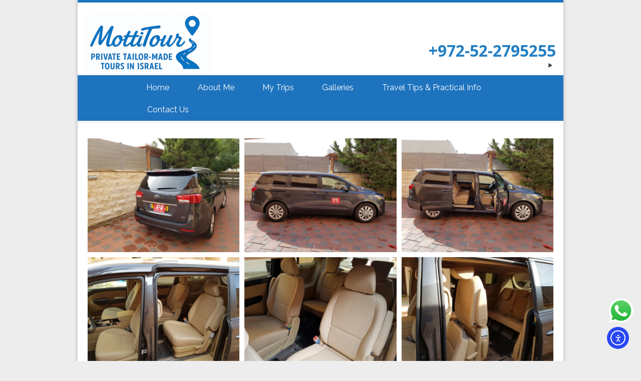

--- FILE ---
content_type: text/html; charset=UTF-8
request_url: https://www.mottitour.com/gallery/car-tours/
body_size: 15907
content:
<!DOCTYPE html>
<!--[if lt IE 7]>
<html class="no-js lt-ie9 lt-ie8 lt-ie7" lang="en-US"> <![endif]-->
<!--[if IE 7]>
<html class="no-js lt-ie9 lt-ie8" lang="en-US"> <![endif]-->
<!--[if IE 8]>
<html class="no-js lt-ie9" lang="en-US"> <![endif]-->
<!--[if gt IE 8]><!--> <html class="no-js" lang="en-US"> <!--<![endif]-->
<head>
	<meta charset="utf-8" />
	<meta name="viewport" content="width=device-width, initial-scale=1.0" />
	<title>Car Tours - Mottitour - Private tailor made Israeli tour guide</title>
	<meta name='robots' content='index, follow, max-image-preview:large, max-snippet:-1, max-video-preview:-1' />

	<!-- This site is optimized with the Yoast SEO Premium plugin v26.5 (Yoast SEO v26.6) - https://yoast.com/wordpress/plugins/seo/ -->
	<link rel="canonical" href="https://www.mottitour.com/gallery/car-tours/" />
	<meta property="og:locale" content="en_US" />
	<meta property="og:type" content="article" />
	<meta property="og:title" content="Car Tours" />
	<meta property="og:url" content="https://www.mottitour.com/gallery/car-tours/" />
	<meta property="og:site_name" content="Mottitour - Private tailor made Israeli tour guide" />
	<meta property="article:modified_time" content="2017-01-05T16:04:06+00:00" />
	<meta name="twitter:card" content="summary_large_image" />
	<script type="application/ld+json" class="yoast-schema-graph">{"@context":"https://schema.org","@graph":[{"@type":"WebPage","@id":"https://www.mottitour.com/gallery/car-tours/","url":"https://www.mottitour.com/gallery/car-tours/","name":"Car Tours - Mottitour - Private tailor made Israeli tour guide","isPartOf":{"@id":"https://www.mottitour.com/#website"},"datePublished":"2016-10-10T12:01:27+00:00","dateModified":"2017-01-05T16:04:06+00:00","breadcrumb":{"@id":"https://www.mottitour.com/gallery/car-tours/#breadcrumb"},"inLanguage":"en-US","potentialAction":[{"@type":"ReadAction","target":["https://www.mottitour.com/gallery/car-tours/"]}]},{"@type":"BreadcrumbList","@id":"https://www.mottitour.com/gallery/car-tours/#breadcrumb","itemListElement":[{"@type":"ListItem","position":1,"name":"Home","item":"https://www.mottitour.com/"},{"@type":"ListItem","position":2,"name":"Galleries","item":"https://www.mottitour.com/gallery/"},{"@type":"ListItem","position":3,"name":"Car Tours"}]},{"@type":"WebSite","@id":"https://www.mottitour.com/#website","url":"https://www.mottitour.com/","name":"Mottitour - private tailor made tours in Israel","description":"Top private guided tailor made tours in Israel. Biblical historical cultural guided tours. Jerusalem Tel Aviv Nazareth Galilee tours","publisher":{"@id":"https://www.mottitour.com/#/schema/person/4ca86fd88c2c406c3d4a728e91ca3ab5"},"potentialAction":[{"@type":"SearchAction","target":{"@type":"EntryPoint","urlTemplate":"https://www.mottitour.com/?s={search_term_string}"},"query-input":{"@type":"PropertyValueSpecification","valueRequired":true,"valueName":"search_term_string"}}],"inLanguage":"en-US"},{"@type":["Person","Organization"],"@id":"https://www.mottitour.com/#/schema/person/4ca86fd88c2c406c3d4a728e91ca3ab5","name":"Motti Saar","image":{"@type":"ImageObject","inLanguage":"en-US","@id":"https://www.mottitour.com/#/schema/person/image/","url":"https://www.mottitour.com/wp-content/uploads/2016/10/IMG_1480-1.jpg","contentUrl":"https://www.mottitour.com/wp-content/uploads/2016/10/IMG_1480-1.jpg","width":1000,"height":667,"caption":"Motti Saar"},"logo":{"@id":"https://www.mottitour.com/#/schema/person/image/"}}]}</script>
	<!-- / Yoast SEO Premium plugin. -->


<link rel='dns-prefetch' href='//www.mottitour.com' />
<link rel='dns-prefetch' href='//cdn.elementor.com' />
<link rel='dns-prefetch' href='//www.googletagmanager.com' />
<link rel="alternate" type="application/rss+xml" title="Mottitour - Private tailor made Israeli tour guide &raquo; Feed" href="https://www.mottitour.com/feed/" />
<link rel="alternate" type="application/rss+xml" title="Mottitour - Private tailor made Israeli tour guide &raquo; Comments Feed" href="https://www.mottitour.com/comments/feed/" />
<link rel="alternate" title="oEmbed (JSON)" type="application/json+oembed" href="https://www.mottitour.com/wp-json/oembed/1.0/embed?url=https%3A%2F%2Fwww.mottitour.com%2Fgallery%2Fcar-tours%2F" />
<link rel="alternate" title="oEmbed (XML)" type="text/xml+oembed" href="https://www.mottitour.com/wp-json/oembed/1.0/embed?url=https%3A%2F%2Fwww.mottitour.com%2Fgallery%2Fcar-tours%2F&#038;format=xml" />
		<!-- This site uses the Google Analytics by MonsterInsights plugin v9.11.0 - Using Analytics tracking - https://www.monsterinsights.com/ -->
							<script src="//www.googletagmanager.com/gtag/js?id=G-GYCT81QZ1K"  data-cfasync="false" data-wpfc-render="false" type="text/javascript" async></script>
			<script data-cfasync="false" data-wpfc-render="false" type="text/javascript">
				var mi_version = '9.11.0';
				var mi_track_user = true;
				var mi_no_track_reason = '';
								var MonsterInsightsDefaultLocations = {"page_location":"https:\/\/www.mottitour.com\/gallery\/car-tours\/"};
								if ( typeof MonsterInsightsPrivacyGuardFilter === 'function' ) {
					var MonsterInsightsLocations = (typeof MonsterInsightsExcludeQuery === 'object') ? MonsterInsightsPrivacyGuardFilter( MonsterInsightsExcludeQuery ) : MonsterInsightsPrivacyGuardFilter( MonsterInsightsDefaultLocations );
				} else {
					var MonsterInsightsLocations = (typeof MonsterInsightsExcludeQuery === 'object') ? MonsterInsightsExcludeQuery : MonsterInsightsDefaultLocations;
				}

								var disableStrs = [
										'ga-disable-G-GYCT81QZ1K',
									];

				/* Function to detect opted out users */
				function __gtagTrackerIsOptedOut() {
					for (var index = 0; index < disableStrs.length; index++) {
						if (document.cookie.indexOf(disableStrs[index] + '=true') > -1) {
							return true;
						}
					}

					return false;
				}

				/* Disable tracking if the opt-out cookie exists. */
				if (__gtagTrackerIsOptedOut()) {
					for (var index = 0; index < disableStrs.length; index++) {
						window[disableStrs[index]] = true;
					}
				}

				/* Opt-out function */
				function __gtagTrackerOptout() {
					for (var index = 0; index < disableStrs.length; index++) {
						document.cookie = disableStrs[index] + '=true; expires=Thu, 31 Dec 2099 23:59:59 UTC; path=/';
						window[disableStrs[index]] = true;
					}
				}

				if ('undefined' === typeof gaOptout) {
					function gaOptout() {
						__gtagTrackerOptout();
					}
				}
								window.dataLayer = window.dataLayer || [];

				window.MonsterInsightsDualTracker = {
					helpers: {},
					trackers: {},
				};
				if (mi_track_user) {
					function __gtagDataLayer() {
						dataLayer.push(arguments);
					}

					function __gtagTracker(type, name, parameters) {
						if (!parameters) {
							parameters = {};
						}

						if (parameters.send_to) {
							__gtagDataLayer.apply(null, arguments);
							return;
						}

						if (type === 'event') {
														parameters.send_to = monsterinsights_frontend.v4_id;
							var hookName = name;
							if (typeof parameters['event_category'] !== 'undefined') {
								hookName = parameters['event_category'] + ':' + name;
							}

							if (typeof MonsterInsightsDualTracker.trackers[hookName] !== 'undefined') {
								MonsterInsightsDualTracker.trackers[hookName](parameters);
							} else {
								__gtagDataLayer('event', name, parameters);
							}
							
						} else {
							__gtagDataLayer.apply(null, arguments);
						}
					}

					__gtagTracker('js', new Date());
					__gtagTracker('set', {
						'developer_id.dZGIzZG': true,
											});
					if ( MonsterInsightsLocations.page_location ) {
						__gtagTracker('set', MonsterInsightsLocations);
					}
										__gtagTracker('config', 'G-GYCT81QZ1K', {"forceSSL":"true","link_attribution":"true"} );
										window.gtag = __gtagTracker;										(function () {
						/* https://developers.google.com/analytics/devguides/collection/analyticsjs/ */
						/* ga and __gaTracker compatibility shim. */
						var noopfn = function () {
							return null;
						};
						var newtracker = function () {
							return new Tracker();
						};
						var Tracker = function () {
							return null;
						};
						var p = Tracker.prototype;
						p.get = noopfn;
						p.set = noopfn;
						p.send = function () {
							var args = Array.prototype.slice.call(arguments);
							args.unshift('send');
							__gaTracker.apply(null, args);
						};
						var __gaTracker = function () {
							var len = arguments.length;
							if (len === 0) {
								return;
							}
							var f = arguments[len - 1];
							if (typeof f !== 'object' || f === null || typeof f.hitCallback !== 'function') {
								if ('send' === arguments[0]) {
									var hitConverted, hitObject = false, action;
									if ('event' === arguments[1]) {
										if ('undefined' !== typeof arguments[3]) {
											hitObject = {
												'eventAction': arguments[3],
												'eventCategory': arguments[2],
												'eventLabel': arguments[4],
												'value': arguments[5] ? arguments[5] : 1,
											}
										}
									}
									if ('pageview' === arguments[1]) {
										if ('undefined' !== typeof arguments[2]) {
											hitObject = {
												'eventAction': 'page_view',
												'page_path': arguments[2],
											}
										}
									}
									if (typeof arguments[2] === 'object') {
										hitObject = arguments[2];
									}
									if (typeof arguments[5] === 'object') {
										Object.assign(hitObject, arguments[5]);
									}
									if ('undefined' !== typeof arguments[1].hitType) {
										hitObject = arguments[1];
										if ('pageview' === hitObject.hitType) {
											hitObject.eventAction = 'page_view';
										}
									}
									if (hitObject) {
										action = 'timing' === arguments[1].hitType ? 'timing_complete' : hitObject.eventAction;
										hitConverted = mapArgs(hitObject);
										__gtagTracker('event', action, hitConverted);
									}
								}
								return;
							}

							function mapArgs(args) {
								var arg, hit = {};
								var gaMap = {
									'eventCategory': 'event_category',
									'eventAction': 'event_action',
									'eventLabel': 'event_label',
									'eventValue': 'event_value',
									'nonInteraction': 'non_interaction',
									'timingCategory': 'event_category',
									'timingVar': 'name',
									'timingValue': 'value',
									'timingLabel': 'event_label',
									'page': 'page_path',
									'location': 'page_location',
									'title': 'page_title',
									'referrer' : 'page_referrer',
								};
								for (arg in args) {
																		if (!(!args.hasOwnProperty(arg) || !gaMap.hasOwnProperty(arg))) {
										hit[gaMap[arg]] = args[arg];
									} else {
										hit[arg] = args[arg];
									}
								}
								return hit;
							}

							try {
								f.hitCallback();
							} catch (ex) {
							}
						};
						__gaTracker.create = newtracker;
						__gaTracker.getByName = newtracker;
						__gaTracker.getAll = function () {
							return [];
						};
						__gaTracker.remove = noopfn;
						__gaTracker.loaded = true;
						window['__gaTracker'] = __gaTracker;
					})();
									} else {
										console.log("");
					(function () {
						function __gtagTracker() {
							return null;
						}

						window['__gtagTracker'] = __gtagTracker;
						window['gtag'] = __gtagTracker;
					})();
									}
			</script>
							<!-- / Google Analytics by MonsterInsights -->
		<style id='wp-img-auto-sizes-contain-inline-css' type='text/css'>
img:is([sizes=auto i],[sizes^="auto," i]){contain-intrinsic-size:3000px 1500px}
/*# sourceURL=wp-img-auto-sizes-contain-inline-css */
</style>
<link rel='stylesheet' id='ht_ctc_main_css-css' href='https://www.mottitour.com/wp-content/plugins/click-to-chat-for-whatsapp/new/inc/assets/css/main.css?ver=4.34' type='text/css' media='all' />
<style id='wp-emoji-styles-inline-css' type='text/css'>

	img.wp-smiley, img.emoji {
		display: inline !important;
		border: none !important;
		box-shadow: none !important;
		height: 1em !important;
		width: 1em !important;
		margin: 0 0.07em !important;
		vertical-align: -0.1em !important;
		background: none !important;
		padding: 0 !important;
	}
/*# sourceURL=wp-emoji-styles-inline-css */
</style>
<link rel='stylesheet' id='wp-block-library-css' href='https://www.mottitour.com/wp-includes/css/dist/block-library/style.min.css?ver=598f6e0445d0f9759b6a5171b213049e' type='text/css' media='all' />
<style id='classic-theme-styles-inline-css' type='text/css'>
/*! This file is auto-generated */
.wp-block-button__link{color:#fff;background-color:#32373c;border-radius:9999px;box-shadow:none;text-decoration:none;padding:calc(.667em + 2px) calc(1.333em + 2px);font-size:1.125em}.wp-block-file__button{background:#32373c;color:#fff;text-decoration:none}
/*# sourceURL=/wp-includes/css/classic-themes.min.css */
</style>
<style id='global-styles-inline-css' type='text/css'>
:root{--wp--preset--aspect-ratio--square: 1;--wp--preset--aspect-ratio--4-3: 4/3;--wp--preset--aspect-ratio--3-4: 3/4;--wp--preset--aspect-ratio--3-2: 3/2;--wp--preset--aspect-ratio--2-3: 2/3;--wp--preset--aspect-ratio--16-9: 16/9;--wp--preset--aspect-ratio--9-16: 9/16;--wp--preset--color--black: #000000;--wp--preset--color--cyan-bluish-gray: #abb8c3;--wp--preset--color--white: #ffffff;--wp--preset--color--pale-pink: #f78da7;--wp--preset--color--vivid-red: #cf2e2e;--wp--preset--color--luminous-vivid-orange: #ff6900;--wp--preset--color--luminous-vivid-amber: #fcb900;--wp--preset--color--light-green-cyan: #7bdcb5;--wp--preset--color--vivid-green-cyan: #00d084;--wp--preset--color--pale-cyan-blue: #8ed1fc;--wp--preset--color--vivid-cyan-blue: #0693e3;--wp--preset--color--vivid-purple: #9b51e0;--wp--preset--gradient--vivid-cyan-blue-to-vivid-purple: linear-gradient(135deg,rgb(6,147,227) 0%,rgb(155,81,224) 100%);--wp--preset--gradient--light-green-cyan-to-vivid-green-cyan: linear-gradient(135deg,rgb(122,220,180) 0%,rgb(0,208,130) 100%);--wp--preset--gradient--luminous-vivid-amber-to-luminous-vivid-orange: linear-gradient(135deg,rgb(252,185,0) 0%,rgb(255,105,0) 100%);--wp--preset--gradient--luminous-vivid-orange-to-vivid-red: linear-gradient(135deg,rgb(255,105,0) 0%,rgb(207,46,46) 100%);--wp--preset--gradient--very-light-gray-to-cyan-bluish-gray: linear-gradient(135deg,rgb(238,238,238) 0%,rgb(169,184,195) 100%);--wp--preset--gradient--cool-to-warm-spectrum: linear-gradient(135deg,rgb(74,234,220) 0%,rgb(151,120,209) 20%,rgb(207,42,186) 40%,rgb(238,44,130) 60%,rgb(251,105,98) 80%,rgb(254,248,76) 100%);--wp--preset--gradient--blush-light-purple: linear-gradient(135deg,rgb(255,206,236) 0%,rgb(152,150,240) 100%);--wp--preset--gradient--blush-bordeaux: linear-gradient(135deg,rgb(254,205,165) 0%,rgb(254,45,45) 50%,rgb(107,0,62) 100%);--wp--preset--gradient--luminous-dusk: linear-gradient(135deg,rgb(255,203,112) 0%,rgb(199,81,192) 50%,rgb(65,88,208) 100%);--wp--preset--gradient--pale-ocean: linear-gradient(135deg,rgb(255,245,203) 0%,rgb(182,227,212) 50%,rgb(51,167,181) 100%);--wp--preset--gradient--electric-grass: linear-gradient(135deg,rgb(202,248,128) 0%,rgb(113,206,126) 100%);--wp--preset--gradient--midnight: linear-gradient(135deg,rgb(2,3,129) 0%,rgb(40,116,252) 100%);--wp--preset--font-size--small: 13px;--wp--preset--font-size--medium: 20px;--wp--preset--font-size--large: 36px;--wp--preset--font-size--x-large: 42px;--wp--preset--spacing--20: 0.44rem;--wp--preset--spacing--30: 0.67rem;--wp--preset--spacing--40: 1rem;--wp--preset--spacing--50: 1.5rem;--wp--preset--spacing--60: 2.25rem;--wp--preset--spacing--70: 3.38rem;--wp--preset--spacing--80: 5.06rem;--wp--preset--shadow--natural: 6px 6px 9px rgba(0, 0, 0, 0.2);--wp--preset--shadow--deep: 12px 12px 50px rgba(0, 0, 0, 0.4);--wp--preset--shadow--sharp: 6px 6px 0px rgba(0, 0, 0, 0.2);--wp--preset--shadow--outlined: 6px 6px 0px -3px rgb(255, 255, 255), 6px 6px rgb(0, 0, 0);--wp--preset--shadow--crisp: 6px 6px 0px rgb(0, 0, 0);}:where(.is-layout-flex){gap: 0.5em;}:where(.is-layout-grid){gap: 0.5em;}body .is-layout-flex{display: flex;}.is-layout-flex{flex-wrap: wrap;align-items: center;}.is-layout-flex > :is(*, div){margin: 0;}body .is-layout-grid{display: grid;}.is-layout-grid > :is(*, div){margin: 0;}:where(.wp-block-columns.is-layout-flex){gap: 2em;}:where(.wp-block-columns.is-layout-grid){gap: 2em;}:where(.wp-block-post-template.is-layout-flex){gap: 1.25em;}:where(.wp-block-post-template.is-layout-grid){gap: 1.25em;}.has-black-color{color: var(--wp--preset--color--black) !important;}.has-cyan-bluish-gray-color{color: var(--wp--preset--color--cyan-bluish-gray) !important;}.has-white-color{color: var(--wp--preset--color--white) !important;}.has-pale-pink-color{color: var(--wp--preset--color--pale-pink) !important;}.has-vivid-red-color{color: var(--wp--preset--color--vivid-red) !important;}.has-luminous-vivid-orange-color{color: var(--wp--preset--color--luminous-vivid-orange) !important;}.has-luminous-vivid-amber-color{color: var(--wp--preset--color--luminous-vivid-amber) !important;}.has-light-green-cyan-color{color: var(--wp--preset--color--light-green-cyan) !important;}.has-vivid-green-cyan-color{color: var(--wp--preset--color--vivid-green-cyan) !important;}.has-pale-cyan-blue-color{color: var(--wp--preset--color--pale-cyan-blue) !important;}.has-vivid-cyan-blue-color{color: var(--wp--preset--color--vivid-cyan-blue) !important;}.has-vivid-purple-color{color: var(--wp--preset--color--vivid-purple) !important;}.has-black-background-color{background-color: var(--wp--preset--color--black) !important;}.has-cyan-bluish-gray-background-color{background-color: var(--wp--preset--color--cyan-bluish-gray) !important;}.has-white-background-color{background-color: var(--wp--preset--color--white) !important;}.has-pale-pink-background-color{background-color: var(--wp--preset--color--pale-pink) !important;}.has-vivid-red-background-color{background-color: var(--wp--preset--color--vivid-red) !important;}.has-luminous-vivid-orange-background-color{background-color: var(--wp--preset--color--luminous-vivid-orange) !important;}.has-luminous-vivid-amber-background-color{background-color: var(--wp--preset--color--luminous-vivid-amber) !important;}.has-light-green-cyan-background-color{background-color: var(--wp--preset--color--light-green-cyan) !important;}.has-vivid-green-cyan-background-color{background-color: var(--wp--preset--color--vivid-green-cyan) !important;}.has-pale-cyan-blue-background-color{background-color: var(--wp--preset--color--pale-cyan-blue) !important;}.has-vivid-cyan-blue-background-color{background-color: var(--wp--preset--color--vivid-cyan-blue) !important;}.has-vivid-purple-background-color{background-color: var(--wp--preset--color--vivid-purple) !important;}.has-black-border-color{border-color: var(--wp--preset--color--black) !important;}.has-cyan-bluish-gray-border-color{border-color: var(--wp--preset--color--cyan-bluish-gray) !important;}.has-white-border-color{border-color: var(--wp--preset--color--white) !important;}.has-pale-pink-border-color{border-color: var(--wp--preset--color--pale-pink) !important;}.has-vivid-red-border-color{border-color: var(--wp--preset--color--vivid-red) !important;}.has-luminous-vivid-orange-border-color{border-color: var(--wp--preset--color--luminous-vivid-orange) !important;}.has-luminous-vivid-amber-border-color{border-color: var(--wp--preset--color--luminous-vivid-amber) !important;}.has-light-green-cyan-border-color{border-color: var(--wp--preset--color--light-green-cyan) !important;}.has-vivid-green-cyan-border-color{border-color: var(--wp--preset--color--vivid-green-cyan) !important;}.has-pale-cyan-blue-border-color{border-color: var(--wp--preset--color--pale-cyan-blue) !important;}.has-vivid-cyan-blue-border-color{border-color: var(--wp--preset--color--vivid-cyan-blue) !important;}.has-vivid-purple-border-color{border-color: var(--wp--preset--color--vivid-purple) !important;}.has-vivid-cyan-blue-to-vivid-purple-gradient-background{background: var(--wp--preset--gradient--vivid-cyan-blue-to-vivid-purple) !important;}.has-light-green-cyan-to-vivid-green-cyan-gradient-background{background: var(--wp--preset--gradient--light-green-cyan-to-vivid-green-cyan) !important;}.has-luminous-vivid-amber-to-luminous-vivid-orange-gradient-background{background: var(--wp--preset--gradient--luminous-vivid-amber-to-luminous-vivid-orange) !important;}.has-luminous-vivid-orange-to-vivid-red-gradient-background{background: var(--wp--preset--gradient--luminous-vivid-orange-to-vivid-red) !important;}.has-very-light-gray-to-cyan-bluish-gray-gradient-background{background: var(--wp--preset--gradient--very-light-gray-to-cyan-bluish-gray) !important;}.has-cool-to-warm-spectrum-gradient-background{background: var(--wp--preset--gradient--cool-to-warm-spectrum) !important;}.has-blush-light-purple-gradient-background{background: var(--wp--preset--gradient--blush-light-purple) !important;}.has-blush-bordeaux-gradient-background{background: var(--wp--preset--gradient--blush-bordeaux) !important;}.has-luminous-dusk-gradient-background{background: var(--wp--preset--gradient--luminous-dusk) !important;}.has-pale-ocean-gradient-background{background: var(--wp--preset--gradient--pale-ocean) !important;}.has-electric-grass-gradient-background{background: var(--wp--preset--gradient--electric-grass) !important;}.has-midnight-gradient-background{background: var(--wp--preset--gradient--midnight) !important;}.has-small-font-size{font-size: var(--wp--preset--font-size--small) !important;}.has-medium-font-size{font-size: var(--wp--preset--font-size--medium) !important;}.has-large-font-size{font-size: var(--wp--preset--font-size--large) !important;}.has-x-large-font-size{font-size: var(--wp--preset--font-size--x-large) !important;}
:where(.wp-block-post-template.is-layout-flex){gap: 1.25em;}:where(.wp-block-post-template.is-layout-grid){gap: 1.25em;}
:where(.wp-block-term-template.is-layout-flex){gap: 1.25em;}:where(.wp-block-term-template.is-layout-grid){gap: 1.25em;}
:where(.wp-block-columns.is-layout-flex){gap: 2em;}:where(.wp-block-columns.is-layout-grid){gap: 2em;}
:root :where(.wp-block-pullquote){font-size: 1.5em;line-height: 1.6;}
/*# sourceURL=global-styles-inline-css */
</style>
<link rel='stylesheet' id='ea11y-widget-fonts-css' href='https://www.mottitour.com/wp-content/plugins/pojo-accessibility/assets/build/fonts.css?ver=3.9.1' type='text/css' media='all' />
<link rel='stylesheet' id='ea11y-skip-link-css' href='https://www.mottitour.com/wp-content/plugins/pojo-accessibility/assets/build/skip-link.css?ver=3.9.1' type='text/css' media='all' />
<link rel='stylesheet' id='pojo-css-framework-css' href='https://www.mottitour.com/wp-content/themes/titanium/assets/bootstrap/css/bootstrap.min.css?ver=3.0.0' type='text/css' media='all' />
<link rel='stylesheet' id='font-awesome-css' href='https://www.mottitour.com/wp-content/plugins/elementor/assets/lib/font-awesome/css/font-awesome.min.css?ver=4.7.0' type='text/css' media='all' />
<link rel='stylesheet' id='pojo-base-style-css' href='https://www.mottitour.com/wp-content/themes/titanium/core/assets/css/style.min.css?ver=1.8.1' type='text/css' media='all' />
<link rel='stylesheet' id='pojo-style-css' href='https://www.mottitour.com/wp-content/themes/titanium-child/assets/css/style.css?ver=1.8.1' type='text/css' media='all' />
<script type="text/javascript" src="https://www.mottitour.com/wp-includes/js/jquery/jquery.min.js?ver=3.7.1" id="jquery-core-js"></script>
<script type="text/javascript" src="https://www.mottitour.com/wp-includes/js/jquery/jquery-migrate.min.js?ver=3.4.1" id="jquery-migrate-js"></script>
<script type="text/javascript" src="https://www.mottitour.com/wp-content/plugins/google-analytics-for-wordpress/assets/js/frontend-gtag.min.js?ver=9.11.0" id="monsterinsights-frontend-script-js" async="async" data-wp-strategy="async"></script>
<script data-cfasync="false" data-wpfc-render="false" type="text/javascript" id='monsterinsights-frontend-script-js-extra'>/* <![CDATA[ */
var monsterinsights_frontend = {"js_events_tracking":"true","download_extensions":"doc,pdf,ppt,zip,xls,docx,pptx,xlsx","inbound_paths":"[{\"path\":\"\\\/go\\\/\",\"label\":\"affiliate\"},{\"path\":\"\\\/recommend\\\/\",\"label\":\"affiliate\"}]","home_url":"https:\/\/www.mottitour.com","hash_tracking":"false","v4_id":"G-GYCT81QZ1K"};/* ]]> */
</script>

<!-- Google tag (gtag.js) snippet added by Site Kit -->
<!-- Google Analytics snippet added by Site Kit -->
<script type="text/javascript" src="https://www.googletagmanager.com/gtag/js?id=GT-NCNVVRD" id="google_gtagjs-js" async></script>
<script type="text/javascript" id="google_gtagjs-js-after">
/* <![CDATA[ */
window.dataLayer = window.dataLayer || [];function gtag(){dataLayer.push(arguments);}
gtag("set","linker",{"domains":["www.mottitour.com"]});
gtag("js", new Date());
gtag("set", "developer_id.dZTNiMT", true);
gtag("config", "GT-NCNVVRD");
 window._googlesitekit = window._googlesitekit || {}; window._googlesitekit.throttledEvents = []; window._googlesitekit.gtagEvent = (name, data) => { var key = JSON.stringify( { name, data } ); if ( !! window._googlesitekit.throttledEvents[ key ] ) { return; } window._googlesitekit.throttledEvents[ key ] = true; setTimeout( () => { delete window._googlesitekit.throttledEvents[ key ]; }, 5 ); gtag( "event", name, { ...data, event_source: "site-kit" } ); }; 
//# sourceURL=google_gtagjs-js-after
/* ]]> */
</script>
<link rel="https://api.w.org/" href="https://www.mottitour.com/wp-json/" /><link rel="EditURI" type="application/rsd+xml" title="RSD" href="https://www.mottitour.com/xmlrpc.php?rsd" />

<link rel='shortlink' href='https://www.mottitour.com/?p=211' />
<meta name="generator" content="Site Kit by Google 1.168.0" /><link rel="stylesheet" type="text/css" href="https://fonts.googleapis.com/css?family=Open+Sans:100,100italic,200,200italic,300,300italic,400,400italic,500,500italic,600,600italic,700,700italic,800,800italic,900,900italic|Raleway:100,100italic,200,200italic,300,300italic,400,400italic,500,500italic,600,600italic,700,700italic,800,800italic,900,900italic|Droid+Sans:100,100italic,200,200italic,300,300italic,400,400italic,500,500italic,600,600italic,700,700italic,800,800italic,900,900italic|Droid+Serif:100,100italic,200,200italic,300,300italic,400,400italic,500,500italic,600,600italic,700,700italic,800,800italic,900,900italic|PT+Sans:100,100italic,200,200italic,300,300italic,400,400italic,500,500italic,600,600italic,700,700italic,800,800italic,900,900italic"><style type="text/css">div.logo-text a{color: #303030; font-family: 'Open Sans', Arial, sans-serif; font-weight: normal; font-size: 30px;line-height: 1em;}.logo-img a > img{width: auto;}#logo{margin-top: 20px;}body{background-color: rgba(237, 237, 237, 1);background-position: top center;background-repeat: repeat;background-size: auto;background-attachment: scroll;color: #424242; font-family: 'Raleway', Arial, sans-serif; font-weight: 500; font-size: 14px;line-height: 1.6em;}#widget-header{margin-top: 44px;}#header{border-color: #1e73be;background-color: rgba(255, 255, 255, 1);background-position: top center;background-repeat: repeat;background-size: auto;background-attachment: scroll;height: 150px;}.nav-main{background-color: #1e73be;}.sf-menu > li:before{border-right-color: #1e73be;border-left-color: #1e73be;}.sf-menu a, .mobile-menu a{color: #ffffff; font-family: 'Raleway', Arial, sans-serif; font-weight: normal; font-size: 16px;line-height: 44px;}.sf-menu a:hover,.sf-menu li.active a, .sf-menu li.current-menu-item > a,.sf-menu .sfHover > a,.sf-menu .sfHover > li.current-menu-item > a,.sf-menu li.current-menu-ancestor > a,.mobile-menu a:hover,.mobile-menu li.current-menu-item > a{color: #ffffff;}.nav-main .sf-menu .sub-menu{background-color: #434343;}.nav-main .sf-menu .sub-menu li:hover{background-color: #2A2A2A;}.nav-main .sf-menu .sub-menu li a{color: #FFFFFF; font-family: 'Droid Sans', Arial, sans-serif; font-weight: normal; font-size: 13px;line-height: 3em;}.nav-main .sf-menu .sub-menu li:hover > a,.nav-main .sf-menu .sub-menu li.current-menu-item > a{color: #FAA11F;}a{color: #919191;}a:hover{color: #41b716;}::selection{color: #ffffff;background: #818181;}::-moz-selection{color: #ffffff;background: #818181;}h1{color: #818181; font-family: 'Raleway', Arial, sans-serif; font-weight: bold; font-size: 30px;line-height: 1.5em;}h2{color: #818181; font-family: 'Raleway', Arial, sans-serif; font-weight: normal; font-size: 25px;line-height: 1.5em;}h3{color: #1e73be; font-family: 'Raleway', Arial, sans-serif; font-weight: normal; font-size: 19px;line-height: 1.5em;}h4{color: #41b716; font-family: 'Droid Serif', Arial, sans-serif; font-weight: normal; font-size: 18px;line-height: 1.5em;}h5{color: #41b716; font-family: 'Droid Serif', Arial, sans-serif; font-weight: normal; font-size: 16px;line-height: 2em;}h6{color: #818181; font-family: 'Droid Serif', Arial, sans-serif; font-weight: normal; font-size: 15px;line-height: 1.5em;}#page-header.page-header-style-custom_bg{background-image: url("http://www.digoop.com/~mottitour/wp-content/themes/titanium/assets/images/header-bg-line.png");background-color: rgba(255, 255, 255, 1);background-position: top left;background-repeat: repeat-x;background-size: auto;background-attachment: scroll;}#page-header{height: 80px;line-height: 80px;color: #909090; font-family: 'Droid Serif', Arial, sans-serif; font-weight: normal; font-size: 28px;}#page-header div.breadcrumbs, #page-header div.breadcrumbs a{color: #909090; font-family: 'Droid Serif', Arial, sans-serif; font-weight: normal; font-size: 11px;}#sidebar{color: #5e5e5e; font-family: 'PT Sans', Arial, sans-serif; font-weight: normal; font-size: 14px;line-height: 1.6em;}#sidebar a{color: #919191;}#sidebar a:hover{color: #59b836;}#sidebar .widget-title{color: #59b836; font-family: 'Droid Serif', Arial, sans-serif; font-weight: normal; font-size: 20px;line-height: 2em;}#footer{background-color: #2f312e;color: #ededed; font-family: 'Raleway', Arial, sans-serif; font-weight: normal; font-size: 13px;line-height: 1.5em;}#footer a{color: #ededed;}#footer a:hover{color: #ededed;}#sidebar-footer .widget-title{color: #ededed; font-family: 'Raleway', Arial, sans-serif; font-weight: normal; font-size: 16px;line-height: 1.5em;}#copyright{background-color: #2f312e;color: #ededed; font-family: 'Raleway', Arial, sans-serif; font-weight: normal; font-size: 11px;line-height: 44px;}#copyright a{color: #ededed;}#copyright a:hover{color: #FFFFFF;}#pojo-scroll-up{width: 50px;height: 50px;line-height: 50px;background-color: rgba(51, 51, 51, 0.6);background-position: top center;background-repeat: repeat;background-size: auto;background-attachment: scroll;}#pojo-scroll-up a{color: #eeeeee;}.navbar-toggle{border-color: #ffffff;}.icon-bar{background-color: #ffffff;}.nav-main .menu-search{color: #ffffff;line-height: 44px;}.sf-menu li:hover ul, .sf-menu li.sfHover ul{top: 44px;}#sidebar .menu li a:hover, #sidebar .sub-menu li a:hover, #sidebar .sub-page-menu li a:hover, #sidebar .menu li.current_page_item > a, #sidebar .sub-menu li.current_page_item > a, #sidebar .sub-page-menu li.current_page_item > a, #sidebar .menu li.current-menu-item > a, #sidebar .sub-menu li.current-menu-item > a, #sidebar .sub-page-menu li.current-menu-item > a{border-color: #919191;}.category-filters a{color: #919191;}.category-filters a:hover,.category-filters a.active{color: #41b716;border-color: #41b716;}

@media (min-width:768px) {
#footer #text-5 {
    width: 100% !important;
}}

.page-id-13 #footer #text-5, .page-id-126 #footer #text-5{display:none !important;}

@media (max-width:768px) {
#header.logo-left #widget-header {
    display: block !important;
    margin-top: 0px !important;
    float: left !important;
}
#header.logo-left #widget-header a {
    font-size: 20px;
}
}

#respond {
    display: none !important;
}


.button.edit-link{display:none !important;}

#header a {
font-size: 32px;
color:#237fc4;
font-family: 'Open Sans', sans-serif !important;}

@media (max-width:768px) {

.main-page-form{
 width: 300px !important;
    margin: auto !important;
    margin-top: -40px !important;}

.main-page-icons-area .column-3.advanced-column {
    width: 49% !important;
    float: left !important;
    border: 1px solid #cacaca;
    margin: 1px;}}

#header {border-width: 5px 0 0 !important;}

#widget-header {margin-top: 85px !important;}

.sf-menu>li.active>a:before, .sf-menu>li.current-menu-ancestor>a:before, .sf-menu>li.current-menu-item>a:before, .sf-menu>li.current-menu-parent>a:before, .sf-menu>li.current_page_ancestor>a:before, .sf-menu>li.current_page_item>a:before, .sf-menu>li.current_page_paren>a:before, .sf-menu>li.sfHover>a:before, .sf-menu>li:hover>a:before{display:none !important;}

#menu-main {margin-left: 110px;}

#footer #text-3 {
width: 100% !important;
padding-left: 14%;}

#footer #text-4{
width: 100% !important;
padding-left: 14%;
    font-size: 16px;}

.main-page-text p{margin:0 !important;}

@media (min-width:768px) {
.main-page-form .pojo-button-wrap.pojo-button-block .button{line-height:1.7em !important;}

.main-page-form .pojo-form {
    margin-left: -20px;
    margin-right: 20px;}
}


::-webkit-input-placeholder {color: #000 !important;}
:-moz-placeholder { /* Firefox 18- */color: #000 !important;}
::-moz-placeholder {  /* Firefox 19+ */color: #000 !important;}
:-ms-input-placeholder {
color: #000 !important;}

.navbar-toggle .icon-bar{background-color: #0c81cb !important;}

@media (max-width: 767px) {
#header.logo-left #logo .navbar-toggle {
    margin-top: 18px;}

@media (max-width:768px) {
#pojo-a11y-toolbar.pojo-a11y-toolbar-right .pojo-a11y-toolbar-toggle{top:50px !important;}}

@media (min-width:768px) {

#wpcf7-f904-o1 {
    margin-top: -7px;
}

#wpcf7-f904-o1 input[type=text], #wpcf7-f904-o1 input[type=email], #wpcf7-f904-o1 input[type=tel] {
    display: inline-block;
    float: left;
    width: 24%;
    margin-right: 1px;
    padding: 10px;
}

#wpcf7-f904-o1  input.wpcf7-form-control.wpcf7-submit{
    display: inline-block;
    float: left;
    width: 25%;
    padding: 14px;
margin-left:1px;
background-color: rgba(0,0,0,1);
    border-color: #000000;
    color: #ffffff;
    border-width: 1px;
    border-radius: 5px;
}

}

span.wpcf7-not-valid-tip{display:none;}
div.wpcf7-validation-errors {border: 2px solid #F44336;}

</style>
		<meta name="generator" content="Elementor 3.34.0; features: e_font_icon_svg, additional_custom_breakpoints; settings: css_print_method-external, google_font-enabled, font_display-swap">
			<style>
				.e-con.e-parent:nth-of-type(n+4):not(.e-lazyloaded):not(.e-no-lazyload),
				.e-con.e-parent:nth-of-type(n+4):not(.e-lazyloaded):not(.e-no-lazyload) * {
					background-image: none !important;
				}
				@media screen and (max-height: 1024px) {
					.e-con.e-parent:nth-of-type(n+3):not(.e-lazyloaded):not(.e-no-lazyload),
					.e-con.e-parent:nth-of-type(n+3):not(.e-lazyloaded):not(.e-no-lazyload) * {
						background-image: none !important;
					}
				}
				@media screen and (max-height: 640px) {
					.e-con.e-parent:nth-of-type(n+2):not(.e-lazyloaded):not(.e-no-lazyload),
					.e-con.e-parent:nth-of-type(n+2):not(.e-lazyloaded):not(.e-no-lazyload) * {
						background-image: none !important;
					}
				}
			</style>
			<link rel="icon" href="https://www.mottitour.com/wp-content/uploads/2025/11/cropped-mottitour_512_tiny-1-32x32.jpg" sizes="32x32" />
<link rel="icon" href="https://www.mottitour.com/wp-content/uploads/2025/11/cropped-mottitour_512_tiny-1-192x192.jpg" sizes="192x192" />
<link rel="apple-touch-icon" href="https://www.mottitour.com/wp-content/uploads/2025/11/cropped-mottitour_512_tiny-1-180x180.jpg" />
<meta name="msapplication-TileImage" content="https://www.mottitour.com/wp-content/uploads/2025/11/cropped-mottitour_512_tiny-1-270x270.jpg" />
		<style type="text/css" id="wp-custom-css">
			/*
You can add your own CSS here.

Click the help icon above to learn more.
*/

@media (min-width:768px) {

#wpcf7-f904-p13-o1{
    margin-top: -7px;
}

#wpcf7-f904-o1 input[type=text], #wpcf7-f904-o1 input[type=email], #wpcf7-f904-o1 input[type=tel],
#wpcf7-f904-p13-o1 input[type=text], #wpcf7-f904-p13-o1 input[type=email], #wpcf7-f904-p13-o1 input[type=tel] {
    display: inline-block;
    float: left;
    width: 24%;
    margin-right: 1px;
    padding: 10px;
}

#wpcf7-f904-p13-o1  input.wpcf7-form-control.wpcf7-submit, #footer  input.wpcf7-form-control.wpcf7-submit{
    display: inline-block;
    float: left;
    width: 25%;
    padding: 14px;
margin-left:1px;
background-color: rgba(0,0,0,1);
    border-color: #000000;
    color: #ffffff;
    border-width: 1px;
    border-radius: 5px;
}

}

span.wpcf7-not-valid-tip{display:none;}
div.wpcf7-validation-errors {border: 2px solid #F44336;}

		</style>
		</head>
<body class="wp-singular pojo_gallery-template-default single single-pojo_gallery postid-211 wp-theme-titanium wp-child-theme-titanium-child ally-default layout-full-width elementor-default elementor-kit-1213">
		<script>
			const onSkipLinkClick = () => {
				const htmlElement = document.querySelector('html');

				htmlElement.style['scroll-behavior'] = 'smooth';

				setTimeout( () => htmlElement.style['scroll-behavior'] = null, 1000 );
			}
			document.addEventListener("DOMContentLoaded", () => {
				if (!document.querySelector('#content')) {
					document.querySelector('.ea11y-skip-to-content-link').remove();
				}
			});
		</script>
		<nav aria-label="Skip to content navigation">
			<a class="ea11y-skip-to-content-link"
				href="#content"
				tabindex="1"
				onclick="onSkipLinkClick()"
			>
				Skip to content
				<svg width="24" height="24" viewBox="0 0 24 24" fill="none" role="presentation">
					<path d="M18 6V12C18 12.7956 17.6839 13.5587 17.1213 14.1213C16.5587 14.6839 15.7956 15 15 15H5M5 15L9 11M5 15L9 19"
								stroke="black"
								stroke-width="1.5"
								stroke-linecap="round"
								stroke-linejoin="round"
					/>
				</svg>
			</a>
			<div class="ea11y-skip-to-content-backdrop"></div>
		</nav>

		<div id="container" class="boxed">
				<header id="header" class="logo-left" role="banner">
			<div class="container">
				<div id="logo">
										<div class="logo-img">
						<a href="https://www.mottitour.com/" rel="home">
							<img src="https://www.mottitour.com/wp-content/uploads/2025/11/cropped-mottitour_prop_512x512-e1764798067543.png" alt="Mottitour &#8211; Private tailor made Israeli tour guide" class="pojo-hidden-phone" />
							<img src="https://www.mottitour.com/wp-content/uploads/2025/11/cropped-mottitour_prop_512x512-e1764798067543.png" alt="Mottitour &#8211; Private tailor made Israeli tour guide" class="pojo-visible-phone" />
						</a>
					</div>
					
										<button type="button" class="navbar-toggle visible-xs" data-toggle="collapse" data-target=".navbar-collapse">
						<span class="sr-only">Toggle navigation</span>
						<span class="icon-bar"></span>
						<span class="icon-bar"></span>
						<span class="icon-bar"></span>
					</button>
									</div>
				<div id="widget-header" class="hidden-xs">
					<section id="text-2" class="widget widget_text"><div class="widget-inner">			<div class="textwidget"><div style="float: right;">
  <a href="tel:+972-52-2795255"><strong>+972-52-2795255</strong></a>
</div>
</div>
		</div></section><section id="block-5" class="widget widget_block"><div class="widget-inner">
<details class="wp-block-details is-layout-flow wp-block-details-is-layout-flow"><summary></summary>
<p></p>
</details>
</div></section>				</div>
			</div><!-- /.container -->
		</header>

		<nav class="nav-main" role="navigation">
			<div class="container">
				<div class="navbar-collapse collapse">
											<ul id="menu-main" class="sf-menu hidden-xs"><li class="menu-item menu-item-type-post_type menu-item-object-page menu-item-home menu-home first-item menu-item-16"><a href="https://www.mottitour.com/"><span>Home</span></a></li>
<li class="menu-item menu-item-type-post_type menu-item-object-page menu-about-me menu-item-123"><a href="https://www.mottitour.com/about-me/"><span>About Me</span></a></li>
<li class="menu-item menu-item-type-post_type menu-item-object-page menu-my-trips menu-item-136"><a href="https://www.mottitour.com/my-trips/"><span>My Trips</span></a></li>
<li class="menu-item menu-item-type-post_type menu-item-object-page menu-galleries menu-item-755"><a href="https://www.mottitour.com/galleries/"><span>Galleries</span></a></li>
<li class="menu-item menu-item-type-post_type menu-item-object-page menu-travel-tips-practical-info menu-item-157"><a href="https://www.mottitour.com/travel-tips/"><span>Travel Tips &#038; Practical Info</span></a></li>
<li class="menu-item menu-item-type-post_type menu-item-object-page menu-contact-us menu-item-128"><a href="https://www.mottitour.com/contact-us/"><span>Contact Us</span></a></li>
</ul><ul id="menu-main-1" class="mobile-menu visible-xs"><li class="menu-item menu-item-type-post_type menu-item-object-page menu-item-home first-item menu-item-16"><a href="https://www.mottitour.com/"><span>Home</span></a></li>
<li class="menu-item menu-item-type-post_type menu-item-object-page menu-item-123"><a href="https://www.mottitour.com/about-me/"><span>About Me</span></a></li>
<li class="menu-item menu-item-type-post_type menu-item-object-page menu-item-136"><a href="https://www.mottitour.com/my-trips/"><span>My Trips</span></a></li>
<li class="menu-item menu-item-type-post_type menu-item-object-page menu-item-755"><a href="https://www.mottitour.com/galleries/"><span>Galleries</span></a></li>
<li class="menu-item menu-item-type-post_type menu-item-object-page menu-item-157"><a href="https://www.mottitour.com/travel-tips/"><span>Travel Tips &#038; Practical Info</span></a></li>
<li class="menu-item menu-item-type-post_type menu-item-object-page menu-item-128"><a href="https://www.mottitour.com/contact-us/"><span>Contact Us</span></a></li>
</ul>									</div>
							</div><!-- /.container -->
		</nav><!-- /.nav-menu -->

				<div class="sticky-header-running"></div>
	
		
		<div id="primary">
			<div class="container">
				<div id="content" class="row">
		<section id="main" class="col-sm-12 col-md-12 full-width" role="main">
			<article id="post-211" class="post-211 pojo_gallery type-pojo_gallery status-publish hentry single-gallery-wide">
			<div class="entry-post row">
				<div class="gallery-thumbnail col-md-12">
					<div id='gallery-1' class='gallery galleryid-211 gallery-columns-3 gallery-size-full'><figure class='gallery-item'>
			<div class='gallery-icon landscape'>
				<a data-elementor-lightbox-slideshow="1" href='https://www.mottitour.com/wp-content/uploads/2016/10/IMG-20170105-WA0023-1.jpg'><img width="1280" height="960" src="https://www.mottitour.com/wp-content/uploads/2016/10/IMG-20170105-WA0023-1.jpg" class="attachment-full size-full" alt="" decoding="async" srcset="https://www.mottitour.com/wp-content/uploads/2016/10/IMG-20170105-WA0023-1.jpg 1280w, https://www.mottitour.com/wp-content/uploads/2016/10/IMG-20170105-WA0023-1-300x225.jpg 300w, https://www.mottitour.com/wp-content/uploads/2016/10/IMG-20170105-WA0023-1-768x576.jpg 768w, https://www.mottitour.com/wp-content/uploads/2016/10/IMG-20170105-WA0023-1-1024x768.jpg 1024w" sizes="(max-width: 1280px) 100vw, 1280px" /></a>
			</div></figure><figure class='gallery-item'>
			<div class='gallery-icon landscape'>
				<a data-elementor-lightbox-slideshow="1" href='https://www.mottitour.com/wp-content/uploads/2016/10/IMG-20170105-WA0010-1.jpg'><img width="1280" height="960" src="https://www.mottitour.com/wp-content/uploads/2016/10/IMG-20170105-WA0010-1.jpg" class="attachment-full size-full" alt="" decoding="async" srcset="https://www.mottitour.com/wp-content/uploads/2016/10/IMG-20170105-WA0010-1.jpg 1280w, https://www.mottitour.com/wp-content/uploads/2016/10/IMG-20170105-WA0010-1-300x225.jpg 300w, https://www.mottitour.com/wp-content/uploads/2016/10/IMG-20170105-WA0010-1-768x576.jpg 768w, https://www.mottitour.com/wp-content/uploads/2016/10/IMG-20170105-WA0010-1-1024x768.jpg 1024w" sizes="(max-width: 1280px) 100vw, 1280px" /></a>
			</div></figure><figure class='gallery-item'>
			<div class='gallery-icon landscape'>
				<a data-elementor-lightbox-slideshow="1" href='https://www.mottitour.com/wp-content/uploads/2016/10/IMG-20170105-WA0008-1.jpg'><img width="1280" height="960" src="https://www.mottitour.com/wp-content/uploads/2016/10/IMG-20170105-WA0008-1.jpg" class="attachment-full size-full" alt="" decoding="async" srcset="https://www.mottitour.com/wp-content/uploads/2016/10/IMG-20170105-WA0008-1.jpg 1280w, https://www.mottitour.com/wp-content/uploads/2016/10/IMG-20170105-WA0008-1-300x225.jpg 300w, https://www.mottitour.com/wp-content/uploads/2016/10/IMG-20170105-WA0008-1-768x576.jpg 768w, https://www.mottitour.com/wp-content/uploads/2016/10/IMG-20170105-WA0008-1-1024x768.jpg 1024w" sizes="(max-width: 1280px) 100vw, 1280px" /></a>
			</div></figure><figure class='gallery-item'>
			<div class='gallery-icon landscape'>
				<a data-elementor-lightbox-slideshow="1" href='https://www.mottitour.com/wp-content/uploads/2016/10/IMG-20170105-WA0033-1.jpg'><img width="1280" height="960" src="https://www.mottitour.com/wp-content/uploads/2016/10/IMG-20170105-WA0033-1.jpg" class="attachment-full size-full" alt="" decoding="async" srcset="https://www.mottitour.com/wp-content/uploads/2016/10/IMG-20170105-WA0033-1.jpg 1280w, https://www.mottitour.com/wp-content/uploads/2016/10/IMG-20170105-WA0033-1-300x225.jpg 300w, https://www.mottitour.com/wp-content/uploads/2016/10/IMG-20170105-WA0033-1-768x576.jpg 768w, https://www.mottitour.com/wp-content/uploads/2016/10/IMG-20170105-WA0033-1-1024x768.jpg 1024w" sizes="(max-width: 1280px) 100vw, 1280px" /></a>
			</div></figure><figure class='gallery-item'>
			<div class='gallery-icon landscape'>
				<a data-elementor-lightbox-slideshow="1" href='https://www.mottitour.com/wp-content/uploads/2016/10/IMG-20170105-WA0035-1.jpg'><img width="1280" height="960" src="https://www.mottitour.com/wp-content/uploads/2016/10/IMG-20170105-WA0035-1.jpg" class="attachment-full size-full" alt="" decoding="async" srcset="https://www.mottitour.com/wp-content/uploads/2016/10/IMG-20170105-WA0035-1.jpg 1280w, https://www.mottitour.com/wp-content/uploads/2016/10/IMG-20170105-WA0035-1-300x225.jpg 300w, https://www.mottitour.com/wp-content/uploads/2016/10/IMG-20170105-WA0035-1-768x576.jpg 768w, https://www.mottitour.com/wp-content/uploads/2016/10/IMG-20170105-WA0035-1-1024x768.jpg 1024w" sizes="(max-width: 1280px) 100vw, 1280px" /></a>
			</div></figure><figure class='gallery-item'>
			<div class='gallery-icon landscape'>
				<a data-elementor-lightbox-slideshow="1" href='https://www.mottitour.com/wp-content/uploads/2016/10/IMG-20170105-WA0006-1.jpg'><img width="1280" height="960" src="https://www.mottitour.com/wp-content/uploads/2016/10/IMG-20170105-WA0006-1.jpg" class="attachment-full size-full" alt="" decoding="async" srcset="https://www.mottitour.com/wp-content/uploads/2016/10/IMG-20170105-WA0006-1.jpg 1280w, https://www.mottitour.com/wp-content/uploads/2016/10/IMG-20170105-WA0006-1-300x225.jpg 300w, https://www.mottitour.com/wp-content/uploads/2016/10/IMG-20170105-WA0006-1-768x576.jpg 768w, https://www.mottitour.com/wp-content/uploads/2016/10/IMG-20170105-WA0006-1-1024x768.jpg 1024w" sizes="(max-width: 1280px) 100vw, 1280px" /></a>
			</div></figure><figure class='gallery-item'>
			<div class='gallery-icon landscape'>
				<a data-elementor-lightbox-slideshow="1" href='https://www.mottitour.com/wp-content/uploads/2016/10/IMG-20170105-WA0004-1.jpg'><img width="1280" height="960" src="https://www.mottitour.com/wp-content/uploads/2016/10/IMG-20170105-WA0004-1.jpg" class="attachment-full size-full" alt="" decoding="async" srcset="https://www.mottitour.com/wp-content/uploads/2016/10/IMG-20170105-WA0004-1.jpg 1280w, https://www.mottitour.com/wp-content/uploads/2016/10/IMG-20170105-WA0004-1-300x225.jpg 300w, https://www.mottitour.com/wp-content/uploads/2016/10/IMG-20170105-WA0004-1-768x576.jpg 768w, https://www.mottitour.com/wp-content/uploads/2016/10/IMG-20170105-WA0004-1-1024x768.jpg 1024w" sizes="(max-width: 1280px) 100vw, 1280px" /></a>
			</div></figure><figure class='gallery-item'>
			<div class='gallery-icon landscape'>
				<a data-elementor-lightbox-slideshow="1" href='https://www.mottitour.com/wp-content/uploads/2016/10/IMG-20170105-WA0034-1.jpg'><img width="1280" height="960" src="https://www.mottitour.com/wp-content/uploads/2016/10/IMG-20170105-WA0034-1.jpg" class="attachment-full size-full" alt="" decoding="async" srcset="https://www.mottitour.com/wp-content/uploads/2016/10/IMG-20170105-WA0034-1.jpg 1280w, https://www.mottitour.com/wp-content/uploads/2016/10/IMG-20170105-WA0034-1-300x225.jpg 300w, https://www.mottitour.com/wp-content/uploads/2016/10/IMG-20170105-WA0034-1-768x576.jpg 768w, https://www.mottitour.com/wp-content/uploads/2016/10/IMG-20170105-WA0034-1-1024x768.jpg 1024w" sizes="(max-width: 1280px) 100vw, 1280px" /></a>
			</div></figure><figure class='gallery-item'>
			<div class='gallery-icon landscape'>
				<a data-elementor-lightbox-slideshow="1" href='https://www.mottitour.com/wp-content/uploads/2016/10/IMG-20170105-WA0027-1.jpg'><img width="1280" height="960" src="https://www.mottitour.com/wp-content/uploads/2016/10/IMG-20170105-WA0027-1.jpg" class="attachment-full size-full" alt="" decoding="async" srcset="https://www.mottitour.com/wp-content/uploads/2016/10/IMG-20170105-WA0027-1.jpg 1280w, https://www.mottitour.com/wp-content/uploads/2016/10/IMG-20170105-WA0027-1-300x225.jpg 300w, https://www.mottitour.com/wp-content/uploads/2016/10/IMG-20170105-WA0027-1-768x576.jpg 768w, https://www.mottitour.com/wp-content/uploads/2016/10/IMG-20170105-WA0027-1-1024x768.jpg 1024w" sizes="(max-width: 1280px) 100vw, 1280px" /></a>
			</div></figure><figure class='gallery-item'>
			<div class='gallery-icon landscape'>
				<a data-elementor-lightbox-slideshow="1" href='https://www.mottitour.com/wp-content/uploads/2016/10/IMG-20170105-WA0028-1.jpg'><img width="1280" height="960" src="https://www.mottitour.com/wp-content/uploads/2016/10/IMG-20170105-WA0028-1.jpg" class="attachment-full size-full" alt="" decoding="async" srcset="https://www.mottitour.com/wp-content/uploads/2016/10/IMG-20170105-WA0028-1.jpg 1280w, https://www.mottitour.com/wp-content/uploads/2016/10/IMG-20170105-WA0028-1-300x225.jpg 300w, https://www.mottitour.com/wp-content/uploads/2016/10/IMG-20170105-WA0028-1-768x576.jpg 768w, https://www.mottitour.com/wp-content/uploads/2016/10/IMG-20170105-WA0028-1-1024x768.jpg 1024w" sizes="(max-width: 1280px) 100vw, 1280px" /></a>
			</div></figure><figure class='gallery-item'>
			<div class='gallery-icon landscape'>
				<a data-elementor-lightbox-slideshow="1" href='https://www.mottitour.com/wp-content/uploads/2016/10/IMG-20170105-WA0029-1.jpg'><img width="1280" height="960" src="https://www.mottitour.com/wp-content/uploads/2016/10/IMG-20170105-WA0029-1.jpg" class="attachment-full size-full" alt="" decoding="async" srcset="https://www.mottitour.com/wp-content/uploads/2016/10/IMG-20170105-WA0029-1.jpg 1280w, https://www.mottitour.com/wp-content/uploads/2016/10/IMG-20170105-WA0029-1-300x225.jpg 300w, https://www.mottitour.com/wp-content/uploads/2016/10/IMG-20170105-WA0029-1-768x576.jpg 768w, https://www.mottitour.com/wp-content/uploads/2016/10/IMG-20170105-WA0029-1-1024x768.jpg 1024w" sizes="(max-width: 1280px) 100vw, 1280px" /></a>
			</div></figure><figure class='gallery-item'>
			<div class='gallery-icon landscape'>
				<a data-elementor-lightbox-slideshow="1" href='https://www.mottitour.com/wp-content/uploads/2016/10/IMG-20170105-WA0030-1.jpg'><img width="1280" height="960" src="https://www.mottitour.com/wp-content/uploads/2016/10/IMG-20170105-WA0030-1.jpg" class="attachment-full size-full" alt="" decoding="async" srcset="https://www.mottitour.com/wp-content/uploads/2016/10/IMG-20170105-WA0030-1.jpg 1280w, https://www.mottitour.com/wp-content/uploads/2016/10/IMG-20170105-WA0030-1-300x225.jpg 300w, https://www.mottitour.com/wp-content/uploads/2016/10/IMG-20170105-WA0030-1-768x576.jpg 768w, https://www.mottitour.com/wp-content/uploads/2016/10/IMG-20170105-WA0030-1-1024x768.jpg 1024w" sizes="(max-width: 1280px) 100vw, 1280px" /></a>
			</div></figure><figure class='gallery-item'>
			<div class='gallery-icon landscape'>
				<a data-elementor-lightbox-slideshow="1" href='https://www.mottitour.com/wp-content/uploads/2016/10/IMG-20170105-WA0031-1.jpg'><img width="1280" height="960" src="https://www.mottitour.com/wp-content/uploads/2016/10/IMG-20170105-WA0031-1.jpg" class="attachment-full size-full" alt="" decoding="async" srcset="https://www.mottitour.com/wp-content/uploads/2016/10/IMG-20170105-WA0031-1.jpg 1280w, https://www.mottitour.com/wp-content/uploads/2016/10/IMG-20170105-WA0031-1-300x225.jpg 300w, https://www.mottitour.com/wp-content/uploads/2016/10/IMG-20170105-WA0031-1-768x576.jpg 768w, https://www.mottitour.com/wp-content/uploads/2016/10/IMG-20170105-WA0031-1-1024x768.jpg 1024w" sizes="(max-width: 1280px) 100vw, 1280px" /></a>
			</div></figure><figure class='gallery-item'>
			<div class='gallery-icon landscape'>
				<a data-elementor-lightbox-slideshow="1" href='https://www.mottitour.com/wp-content/uploads/2016/10/IMG-20170105-WA0032-1.jpg'><img width="1280" height="960" src="https://www.mottitour.com/wp-content/uploads/2016/10/IMG-20170105-WA0032-1.jpg" class="attachment-full size-full" alt="" decoding="async" srcset="https://www.mottitour.com/wp-content/uploads/2016/10/IMG-20170105-WA0032-1.jpg 1280w, https://www.mottitour.com/wp-content/uploads/2016/10/IMG-20170105-WA0032-1-300x225.jpg 300w, https://www.mottitour.com/wp-content/uploads/2016/10/IMG-20170105-WA0032-1-768x576.jpg 768w, https://www.mottitour.com/wp-content/uploads/2016/10/IMG-20170105-WA0032-1-1024x768.jpg 1024w" sizes="(max-width: 1280px) 100vw, 1280px" /></a>
			</div></figure><figure class='gallery-item'>
			<div class='gallery-icon landscape'>
				<a data-elementor-lightbox-slideshow="1" href='https://www.mottitour.com/wp-content/uploads/2016/10/IMG-20170105-WA0026-1.jpg'><img width="1280" height="960" src="https://www.mottitour.com/wp-content/uploads/2016/10/IMG-20170105-WA0026-1.jpg" class="attachment-full size-full" alt="" decoding="async" srcset="https://www.mottitour.com/wp-content/uploads/2016/10/IMG-20170105-WA0026-1.jpg 1280w, https://www.mottitour.com/wp-content/uploads/2016/10/IMG-20170105-WA0026-1-300x225.jpg 300w, https://www.mottitour.com/wp-content/uploads/2016/10/IMG-20170105-WA0026-1-768x576.jpg 768w, https://www.mottitour.com/wp-content/uploads/2016/10/IMG-20170105-WA0026-1-1024x768.jpg 1024w" sizes="(max-width: 1280px) 100vw, 1280px" /></a>
			</div></figure><figure class='gallery-item'>
			<div class='gallery-icon landscape'>
				<a data-elementor-lightbox-slideshow="1" href='https://www.mottitour.com/wp-content/uploads/2016/10/IMG-20170105-WA0024-1.jpg'><img width="1280" height="960" src="https://www.mottitour.com/wp-content/uploads/2016/10/IMG-20170105-WA0024-1.jpg" class="attachment-full size-full" alt="" decoding="async" srcset="https://www.mottitour.com/wp-content/uploads/2016/10/IMG-20170105-WA0024-1.jpg 1280w, https://www.mottitour.com/wp-content/uploads/2016/10/IMG-20170105-WA0024-1-300x225.jpg 300w, https://www.mottitour.com/wp-content/uploads/2016/10/IMG-20170105-WA0024-1-768x576.jpg 768w, https://www.mottitour.com/wp-content/uploads/2016/10/IMG-20170105-WA0024-1-1024x768.jpg 1024w" sizes="(max-width: 1280px) 100vw, 1280px" /></a>
			</div></figure><figure class='gallery-item'>
			<div class='gallery-icon landscape'>
				<a data-elementor-lightbox-slideshow="1" href='https://www.mottitour.com/wp-content/uploads/2016/10/IMG-20170105-WA0025-1.jpg'><img width="1280" height="960" src="https://www.mottitour.com/wp-content/uploads/2016/10/IMG-20170105-WA0025-1.jpg" class="attachment-full size-full" alt="" decoding="async" srcset="https://www.mottitour.com/wp-content/uploads/2016/10/IMG-20170105-WA0025-1.jpg 1280w, https://www.mottitour.com/wp-content/uploads/2016/10/IMG-20170105-WA0025-1-300x225.jpg 300w, https://www.mottitour.com/wp-content/uploads/2016/10/IMG-20170105-WA0025-1-768x576.jpg 768w, https://www.mottitour.com/wp-content/uploads/2016/10/IMG-20170105-WA0025-1-1024x768.jpg 1024w" sizes="(max-width: 1280px) 100vw, 1280px" /></a>
			</div></figure>
		</div>
				</div>
				<div class="gallery-content col-md-12">
					<header class="entry-header">
													<div id="breadcrumbs" itemscope itemtype="http://schema.org/BreadcrumbList"><span itemprop="itemListElement" itemscope itemtype="http://schema.org/ListItem">
					<a href="https://www.mottitour.com" itemprop="item">
					<span itemprop="name">Home</span>
					<meta itemprop="position" content="0" />
					</a></span> <span class="separator">&raquo;</span> <span itemprop="itemListElement" itemscope itemtype="http://schema.org/ListItem">
					<a href="https://www.mottitour.com/gallery" itemprop="item">
					<span itemprop="name">Gallery</span>
					<meta itemprop="position" content="1" />
					</a></span> <span class="separator">&raquo;</span> <span class="current">Car Tours</span></div>																			<div class="page-title">
								<h1 class="entry-title">Car Tours</h1>
							</div>
											</header>
					<div class="entry-content">
																								</div>
										<footer>
											</footer>
				</div>
			</div>
		</article>
			</section><!-- section#main -->
				</div><!-- #content -->
		</div><!-- .container -->
	</div><!-- #primary -->

			<footer id="footer" role="contentinfo">
			<div id="sidebar-footer">
	<div class="container">
		<div class="row">
			<section id="text-3" class="widget widget_text col-sm-3"><div class="widget-inner">			<div class="textwidget"><a href="http://www.mottitour.com/">Home</a>&nbsp;&nbsp;&nbsp;&nbsp;&nbsp;&nbsp;&nbsp;&nbsp;&nbsp;&nbsp;&nbsp;&nbsp;
<a href="http://www.mottitour.com/about-me/">About Me</a>&nbsp;&nbsp;&nbsp;&nbsp;&nbsp;&nbsp;&nbsp;&nbsp;&nbsp;&nbsp;&nbsp;&nbsp;
<a href="http://www.mottitour.com/my-trips/">My-trips </a>&nbsp;&nbsp;&nbsp;&nbsp;&nbsp;&nbsp;&nbsp;&nbsp;&nbsp;&nbsp;&nbsp;&nbsp;
<a href="http://www.mottitour.com/galleries/">Galleries</a>&nbsp;&nbsp;&nbsp;&nbsp;&nbsp;&nbsp;&nbsp;&nbsp;&nbsp;&nbsp;&nbsp;&nbsp;
<a href="http://www.mottitour.com/general-info/">General-info</a>
&nbsp;&nbsp;&nbsp;&nbsp;&nbsp;&nbsp;&nbsp;&nbsp;&nbsp;&nbsp;&nbsp;&nbsp;
<a href="http://www.mottitour.com/contact-us/">Contact</a>&nbsp;&nbsp;&nbsp;&nbsp;&nbsp;&nbsp;&nbsp;&nbsp;&nbsp;&nbsp;&nbsp;&nbsp;
&nbsp;&nbsp;&nbsp;&nbsp;&nbsp;&nbsp;&nbsp;&nbsp;&nbsp;&nbsp;&nbsp;&nbsp;
<a href="http://www.mottitour.com/tripadvisor">TripAdvisor</a>&nbsp;&nbsp;&nbsp;&nbsp;&nbsp;&nbsp;&nbsp;&nbsp;&nbsp;&nbsp;&nbsp;&nbsp;
<a href="https://www.facebook.com/mottisaarisraelitourguide/" 
   aria-label="My Facebook page"
   style="display: inline-flex; align-items: center;">
    
  <svg width="24" height="24" viewBox="0 0 24 24" fill="#1877F2" xmlns="http://www.w3.org/2000/svg">
    <path d="M22.675 0H1.325C.593 0 0 .593 0 1.325v21.351C0 23.406.593 24 1.325 
             24H12.82v-9.294H9.692v-3.622h3.128V8.413c0-3.1 1.893-4.788 
             4.659-4.788 1.325 0 2.464.099 2.797.143v3.24l-1.92.001c-1.504 
             0-1.796.716-1.796 1.765v2.315h3.587l-.467 3.622h-3.12V24h6.116C23.406 
             24 24 23.406 24 22.675V1.325C24 .593 23.406 0 22.675 0z"/>
  </svg>
</a></div>
		</div></section><section id="text-4" class="widget widget_text col-sm-3"><div class="widget-inner">			<div class="textwidget">Motti's Mobile:<a href="tel:+972-52-2795255">&nbsp;+972&nbsp;522795255</a>&nbsp;&nbsp;&nbsp;&nbsp;&nbsp;&nbsp;&nbsp;&nbsp;&nbsp;&nbsp;

Fax:&nbsp;+972&nbsp;48437766&nbsp;&nbsp;&nbsp;&nbsp;&nbsp;&nbsp;&nbsp;&nbsp;&nbsp;&nbsp;

Motti's Email:<a href="mailto:saarmo@gmail.com">&nbsp;saarmo@gmail.com</a></div>
		</div></section>		</div>
	</div>
</div>			<div id="copyright">
				<div class="container">
					<div class="border-footer">
						<div class="footer-text-left pull-left">
							Website By <a href="http://www.dig-it.co.il/">Digit </a>						</div>
						<div class="footer-text-right pull-right">
													</div>
					</div>
				</div><!---container--->
			</div>
		</footer>
	
</div><!-- #container -->
<script type="speculationrules">
{"prefetch":[{"source":"document","where":{"and":[{"href_matches":"/*"},{"not":{"href_matches":["/wp-*.php","/wp-admin/*","/wp-content/uploads/*","/wp-content/*","/wp-content/plugins/*","/wp-content/themes/titanium-child/*","/wp-content/themes/titanium/*","/*\\?(.+)"]}},{"not":{"selector_matches":"a[rel~=\"nofollow\"]"}},{"not":{"selector_matches":".no-prefetch, .no-prefetch a"}}]},"eagerness":"conservative"}]}
</script>
			<script>
				const registerAllyAction = () => {
					if ( ! window?.elementorAppConfig?.hasPro || ! window?.elementorFrontend?.utils?.urlActions ) {
						return;
					}

					elementorFrontend.utils.urlActions.addAction( 'allyWidget:open', () => {
						if ( window?.ea11yWidget?.widget?.open ) {
							window.ea11yWidget.widget.open();
						}
					} );
				};

				const waitingLimit = 30;
				let retryCounter = 0;

				const waitForElementorPro = () => {
					return new Promise( ( resolve ) => {
						const intervalId = setInterval( () => {
							if ( retryCounter === waitingLimit ) {
								resolve( null );
							}

							retryCounter++;

							if ( window.elementorFrontend && window?.elementorFrontend?.utils?.urlActions ) {
								clearInterval( intervalId );
								resolve( window.elementorFrontend );
							}
								}, 100 ); // Check every 100 milliseconds for availability of elementorFrontend
					});
				};

				waitForElementorPro().then( () => { registerAllyAction(); });
			</script>
					<div id="pojo-scroll-up" class="pojo-scroll-up-right" data-offset="50" data-duration="750" style="font-size: 20px;border-radius: 6px">
			<div class="pojo-scroll-up-inner">
				<a class="pojo-scroll-up-button" href="javascript:void(0);" title="Scroll to top">
					<span class="fa fa-angle-up"></span><span class="sr-only">Scroll to top</span>
				</a>
			</div>
		</div>
				<!-- Click to Chat - https://holithemes.com/plugins/click-to-chat/  v4.34 -->
			<style id="ht-ctc-entry-animations">.ht_ctc_entry_animation{animation-duration:0.4s;animation-fill-mode:both;animation-delay:0s;animation-iteration-count:1;}			@keyframes ht_ctc_anim_corner {0% {opacity: 0;transform: scale(0);}100% {opacity: 1;transform: scale(1);}}.ht_ctc_an_entry_corner {animation-name: ht_ctc_anim_corner;animation-timing-function: cubic-bezier(0.25, 1, 0.5, 1);transform-origin: bottom var(--side, right);}
			</style>						<div class="ht-ctc ht-ctc-chat ctc-analytics ctc_wp_desktop style-3  ht_ctc_entry_animation ht_ctc_an_entry_corner " id="ht-ctc-chat"  
				style="display: none;  position: fixed; bottom: 75px; right: 15px;"   >
								<div class="ht_ctc_style ht_ctc_chat_style">
				<div  style="display:flex;justify-content:center;align-items:center; " class="ctc_s_3 ctc_nb" data-nb_top="-5px" data-nb_right="-5px">
	<p class="ctc-analytics ctc_cta ctc_cta_stick ht-ctc-cta  ht-ctc-cta-hover " style="padding: 0px 16px; line-height: 1.6; font-size: 13px; background-color: #25d366; color: #ffffff; border-radius:10px; margin:0 10px;  display: none; order: 0; ">WhatsApp us</p>
	<svg style="pointer-events:none; display:block; height:50px; width:50px;" width="50px" height="50px" viewBox="0 0 1219.547 1225.016">
            <path style="fill: #E0E0E0;" fill="#E0E0E0" d="M1041.858 178.02C927.206 63.289 774.753.07 612.325 0 277.617 0 5.232 272.298 5.098 606.991c-.039 106.986 27.915 211.42 81.048 303.476L0 1225.016l321.898-84.406c88.689 48.368 188.547 73.855 290.166 73.896h.258.003c334.654 0 607.08-272.346 607.222-607.023.056-162.208-63.052-314.724-177.689-429.463zm-429.533 933.963h-.197c-90.578-.048-179.402-24.366-256.878-70.339l-18.438-10.93-191.021 50.083 51-186.176-12.013-19.087c-50.525-80.336-77.198-173.175-77.16-268.504.111-278.186 226.507-504.503 504.898-504.503 134.812.056 261.519 52.604 356.814 147.965 95.289 95.36 147.728 222.128 147.688 356.948-.118 278.195-226.522 504.543-504.693 504.543z"/>
            <linearGradient id="htwaicona-chat" gradientUnits="userSpaceOnUse" x1="609.77" y1="1190.114" x2="609.77" y2="21.084">
                <stop offset="0" stop-color="#20b038"/>
                <stop offset="1" stop-color="#60d66a"/>
            </linearGradient>
            <path style="fill: url(#htwaicona-chat);" fill="url(#htwaicona-chat)" d="M27.875 1190.114l82.211-300.18c-50.719-87.852-77.391-187.523-77.359-289.602.133-319.398 260.078-579.25 579.469-579.25 155.016.07 300.508 60.398 409.898 169.891 109.414 109.492 169.633 255.031 169.57 409.812-.133 319.406-260.094 579.281-579.445 579.281-.023 0 .016 0 0 0h-.258c-96.977-.031-192.266-24.375-276.898-70.5l-307.188 80.548z"/>
            <image overflow="visible" opacity=".08" width="682" height="639" transform="translate(270.984 291.372)"/>
            <path fill-rule="evenodd" clip-rule="evenodd" style="fill: #FFFFFF;" fill="#FFF" d="M462.273 349.294c-11.234-24.977-23.062-25.477-33.75-25.914-8.742-.375-18.75-.352-28.742-.352-10 0-26.25 3.758-39.992 18.766-13.75 15.008-52.5 51.289-52.5 125.078 0 73.797 53.75 145.102 61.242 155.117 7.5 10 103.758 166.266 256.203 226.383 126.695 49.961 152.477 40.023 179.977 37.523s88.734-36.273 101.234-71.297c12.5-35.016 12.5-65.031 8.75-71.305-3.75-6.25-13.75-10-28.75-17.5s-88.734-43.789-102.484-48.789-23.75-7.5-33.75 7.516c-10 15-38.727 48.773-47.477 58.773-8.75 10.023-17.5 11.273-32.5 3.773-15-7.523-63.305-23.344-120.609-74.438-44.586-39.75-74.688-88.844-83.438-103.859-8.75-15-.938-23.125 6.586-30.602 6.734-6.719 15-17.508 22.5-26.266 7.484-8.758 9.984-15.008 14.984-25.008 5-10.016 2.5-18.773-1.25-26.273s-32.898-81.67-46.234-111.326z"/>
            <path style="fill: #FFFFFF;" fill="#FFF" d="M1036.898 176.091C923.562 62.677 772.859.185 612.297.114 281.43.114 12.172 269.286 12.039 600.137 12 705.896 39.633 809.13 92.156 900.13L7 1211.067l318.203-83.438c87.672 47.812 186.383 73.008 286.836 73.047h.255.003c330.812 0 600.109-269.219 600.25-600.055.055-160.343-62.328-311.108-175.649-424.53zm-424.601 923.242h-.195c-89.539-.047-177.344-24.086-253.93-69.531l-18.227-10.805-188.828 49.508 50.414-184.039-11.875-18.867c-49.945-79.414-76.312-171.188-76.273-265.422.109-274.992 223.906-498.711 499.102-498.711 133.266.055 258.516 52 352.719 146.266 94.195 94.266 146.031 219.578 145.992 352.852-.118 274.999-223.923 498.749-498.899 498.749z"/>
        </svg></div>
				</div>
			</div>
							<span class="ht_ctc_chat_data" data-settings="{&quot;number&quot;:&quot;972522795255&quot;,&quot;pre_filled&quot;:&quot;&quot;,&quot;dis_m&quot;:&quot;show&quot;,&quot;dis_d&quot;:&quot;show&quot;,&quot;css&quot;:&quot;cursor: pointer; z-index: 99999999;&quot;,&quot;pos_d&quot;:&quot;position: fixed; bottom: 75px; right: 15px;&quot;,&quot;pos_m&quot;:&quot;position: fixed; bottom: 75px; right: 15px;&quot;,&quot;side_d&quot;:&quot;right&quot;,&quot;side_m&quot;:&quot;right&quot;,&quot;schedule&quot;:&quot;no&quot;,&quot;se&quot;:150,&quot;ani&quot;:&quot;no-animation&quot;,&quot;url_target_d&quot;:&quot;_blank&quot;,&quot;ga&quot;:&quot;yes&quot;,&quot;gtm&quot;:&quot;1&quot;,&quot;fb&quot;:&quot;yes&quot;,&quot;webhook_format&quot;:&quot;json&quot;,&quot;g_init&quot;:&quot;default&quot;,&quot;g_an_event_name&quot;:&quot;click to chat&quot;,&quot;gtm_event_name&quot;:&quot;Click to Chat&quot;,&quot;pixel_event_name&quot;:&quot;Click to Chat by HoliThemes&quot;}" data-rest="c397b5f188"></span>
							<script>
				const lazyloadRunObserver = () => {
					const lazyloadBackgrounds = document.querySelectorAll( `.e-con.e-parent:not(.e-lazyloaded)` );
					const lazyloadBackgroundObserver = new IntersectionObserver( ( entries ) => {
						entries.forEach( ( entry ) => {
							if ( entry.isIntersecting ) {
								let lazyloadBackground = entry.target;
								if( lazyloadBackground ) {
									lazyloadBackground.classList.add( 'e-lazyloaded' );
								}
								lazyloadBackgroundObserver.unobserve( entry.target );
							}
						});
					}, { rootMargin: '200px 0px 200px 0px' } );
					lazyloadBackgrounds.forEach( ( lazyloadBackground ) => {
						lazyloadBackgroundObserver.observe( lazyloadBackground );
					} );
				};
				const events = [
					'DOMContentLoaded',
					'elementor/lazyload/observe',
				];
				events.forEach( ( event ) => {
					document.addEventListener( event, lazyloadRunObserver );
				} );
			</script>
			<script type="text/javascript" id="ht_ctc_app_js-js-extra">
/* <![CDATA[ */
var ht_ctc_chat_var = {"number":"972522795255","pre_filled":"","dis_m":"show","dis_d":"show","css":"cursor: pointer; z-index: 99999999;","pos_d":"position: fixed; bottom: 75px; right: 15px;","pos_m":"position: fixed; bottom: 75px; right: 15px;","side_d":"right","side_m":"right","schedule":"no","se":"150","ani":"no-animation","url_target_d":"_blank","ga":"yes","gtm":"1","fb":"yes","webhook_format":"json","g_init":"default","g_an_event_name":"click to chat","gtm_event_name":"Click to Chat","pixel_event_name":"Click to Chat by HoliThemes"};
var ht_ctc_variables = {"g_an_event_name":"click to chat","gtm_event_name":"Click to Chat","pixel_event_type":"trackCustom","pixel_event_name":"Click to Chat by HoliThemes","g_an_params":["g_an_param_1","g_an_param_2","g_an_param_3"],"g_an_param_1":{"key":"number","value":"{number}"},"g_an_param_2":{"key":"title","value":"{title}"},"g_an_param_3":{"key":"url","value":"{url}"},"pixel_params":["pixel_param_1","pixel_param_2","pixel_param_3","pixel_param_4"],"pixel_param_1":{"key":"Category","value":"Click to Chat for WhatsApp"},"pixel_param_2":{"key":"ID","value":"{number}"},"pixel_param_3":{"key":"Title","value":"{title}"},"pixel_param_4":{"key":"URL","value":"{url}"},"gtm_params":["gtm_param_1","gtm_param_2","gtm_param_3","gtm_param_4","gtm_param_5"],"gtm_param_1":{"key":"type","value":"chat"},"gtm_param_2":{"key":"number","value":"{number}"},"gtm_param_3":{"key":"title","value":"{title}"},"gtm_param_4":{"key":"url","value":"{url}"},"gtm_param_5":{"key":"ref","value":"dataLayer push"}};
//# sourceURL=ht_ctc_app_js-js-extra
/* ]]> */
</script>
<script type="text/javascript" src="https://www.mottitour.com/wp-content/plugins/click-to-chat-for-whatsapp/new/inc/assets/js/app.js?ver=4.34" id="ht_ctc_app_js-js" defer="defer" data-wp-strategy="defer"></script>
<script type="text/javascript" id="ea11y-widget-js-extra">
/* <![CDATA[ */
var ea11yWidget = {"iconSettings":{"style":{"icon":"person","size":"medium","color":"#2563eb"},"position":{"desktop":{"hidden":false,"enableExactPosition":false,"exactPosition":{"horizontal":{"direction":"right","value":10,"unit":"px"},"vertical":{"direction":"bottom","value":10,"unit":"px"}},"position":"bottom-right"},"mobile":{"hidden":false,"enableExactPosition":false,"exactPosition":{"horizontal":{"direction":"right","value":10,"unit":"px"},"vertical":{"direction":"bottom","value":10,"unit":"px"}},"position":"bottom-right"}}},"toolsSettings":{"bigger-text":{"enabled":true},"bigger-line-height":{"enabled":true},"text-align":{"enabled":true},"readable-font":{"enabled":true},"grayscale":{"enabled":true},"contrast":{"enabled":true},"page-structure":{"enabled":true},"sitemap":{"enabled":false,"url":"https://www.mottitour.com/wp-sitemap.xml"},"reading-mask":{"enabled":true},"hide-images":{"enabled":true},"pause-animations":{"enabled":true},"highlight-links":{"enabled":true},"focus-outline":{"enabled":true},"screen-reader":{"enabled":false},"remove-elementor-label":{"enabled":false}},"accessibilityStatementURL":"","analytics":{"enabled":false,"url":null}};
//# sourceURL=ea11y-widget-js-extra
/* ]]> */
</script>
<script type="text/javascript" src="https://cdn.elementor.com/a11y/widget.js?api_key=ea11y-45efb7c6-9b63-4ac2-92f0-6224c5a34e9e&amp;ver=3.9.1" id="ea11y-widget-js"referrerPolicy="origin"></script>
<script type="text/javascript" src="https://www.mottitour.com/wp-content/plugins/google-site-kit/dist/assets/js/googlesitekit-events-provider-wpforms-ed443a3a3d45126a22ce.js" id="googlesitekit-events-provider-wpforms-js" defer></script>
<script type="text/javascript" src="https://www.mottitour.com/wp-content/themes/titanium/assets/bootstrap/js/bootstrap.min.js?ver=3.0.0" id="pojo-plugins-js"></script>
<script type="text/javascript" id="pojo-scripts-js-extra">
/* <![CDATA[ */
var Pojo = {"ajaxurl":"https://www.mottitour.com/wp-admin/admin-ajax.php","css_framework_type":"bootstrap","superfish_args":{"delay":150,"animation":{"opacity":"show","height":"show"},"speed":"fast"}};
//# sourceURL=pojo-scripts-js-extra
/* ]]> */
</script>
<script type="text/javascript" src="https://www.mottitour.com/wp-content/themes/titanium/assets/js/frontend.min.js?ver=1.8.1" id="pojo-scripts-js"></script>
<script type="text/javascript" src="https://www.mottitour.com/wp-content/themes/titanium/core/assets/masterslider/masterslider.min.js?ver=2.9.5" id="masterslider-js"></script>
<script id="wp-emoji-settings" type="application/json">
{"baseUrl":"https://s.w.org/images/core/emoji/17.0.2/72x72/","ext":".png","svgUrl":"https://s.w.org/images/core/emoji/17.0.2/svg/","svgExt":".svg","source":{"concatemoji":"https://www.mottitour.com/wp-includes/js/wp-emoji-release.min.js?ver=598f6e0445d0f9759b6a5171b213049e"}}
</script>
<script type="module">
/* <![CDATA[ */
/*! This file is auto-generated */
const a=JSON.parse(document.getElementById("wp-emoji-settings").textContent),o=(window._wpemojiSettings=a,"wpEmojiSettingsSupports"),s=["flag","emoji"];function i(e){try{var t={supportTests:e,timestamp:(new Date).valueOf()};sessionStorage.setItem(o,JSON.stringify(t))}catch(e){}}function c(e,t,n){e.clearRect(0,0,e.canvas.width,e.canvas.height),e.fillText(t,0,0);t=new Uint32Array(e.getImageData(0,0,e.canvas.width,e.canvas.height).data);e.clearRect(0,0,e.canvas.width,e.canvas.height),e.fillText(n,0,0);const a=new Uint32Array(e.getImageData(0,0,e.canvas.width,e.canvas.height).data);return t.every((e,t)=>e===a[t])}function p(e,t){e.clearRect(0,0,e.canvas.width,e.canvas.height),e.fillText(t,0,0);var n=e.getImageData(16,16,1,1);for(let e=0;e<n.data.length;e++)if(0!==n.data[e])return!1;return!0}function u(e,t,n,a){switch(t){case"flag":return n(e,"\ud83c\udff3\ufe0f\u200d\u26a7\ufe0f","\ud83c\udff3\ufe0f\u200b\u26a7\ufe0f")?!1:!n(e,"\ud83c\udde8\ud83c\uddf6","\ud83c\udde8\u200b\ud83c\uddf6")&&!n(e,"\ud83c\udff4\udb40\udc67\udb40\udc62\udb40\udc65\udb40\udc6e\udb40\udc67\udb40\udc7f","\ud83c\udff4\u200b\udb40\udc67\u200b\udb40\udc62\u200b\udb40\udc65\u200b\udb40\udc6e\u200b\udb40\udc67\u200b\udb40\udc7f");case"emoji":return!a(e,"\ud83e\u1fac8")}return!1}function f(e,t,n,a){let r;const o=(r="undefined"!=typeof WorkerGlobalScope&&self instanceof WorkerGlobalScope?new OffscreenCanvas(300,150):document.createElement("canvas")).getContext("2d",{willReadFrequently:!0}),s=(o.textBaseline="top",o.font="600 32px Arial",{});return e.forEach(e=>{s[e]=t(o,e,n,a)}),s}function r(e){var t=document.createElement("script");t.src=e,t.defer=!0,document.head.appendChild(t)}a.supports={everything:!0,everythingExceptFlag:!0},new Promise(t=>{let n=function(){try{var e=JSON.parse(sessionStorage.getItem(o));if("object"==typeof e&&"number"==typeof e.timestamp&&(new Date).valueOf()<e.timestamp+604800&&"object"==typeof e.supportTests)return e.supportTests}catch(e){}return null}();if(!n){if("undefined"!=typeof Worker&&"undefined"!=typeof OffscreenCanvas&&"undefined"!=typeof URL&&URL.createObjectURL&&"undefined"!=typeof Blob)try{var e="postMessage("+f.toString()+"("+[JSON.stringify(s),u.toString(),c.toString(),p.toString()].join(",")+"));",a=new Blob([e],{type:"text/javascript"});const r=new Worker(URL.createObjectURL(a),{name:"wpTestEmojiSupports"});return void(r.onmessage=e=>{i(n=e.data),r.terminate(),t(n)})}catch(e){}i(n=f(s,u,c,p))}t(n)}).then(e=>{for(const n in e)a.supports[n]=e[n],a.supports.everything=a.supports.everything&&a.supports[n],"flag"!==n&&(a.supports.everythingExceptFlag=a.supports.everythingExceptFlag&&a.supports[n]);var t;a.supports.everythingExceptFlag=a.supports.everythingExceptFlag&&!a.supports.flag,a.supports.everything||((t=a.source||{}).concatemoji?r(t.concatemoji):t.wpemoji&&t.twemoji&&(r(t.twemoji),r(t.wpemoji)))});
//# sourceURL=https://www.mottitour.com/wp-includes/js/wp-emoji-loader.min.js
/* ]]> */
</script>
</body>
</html>
